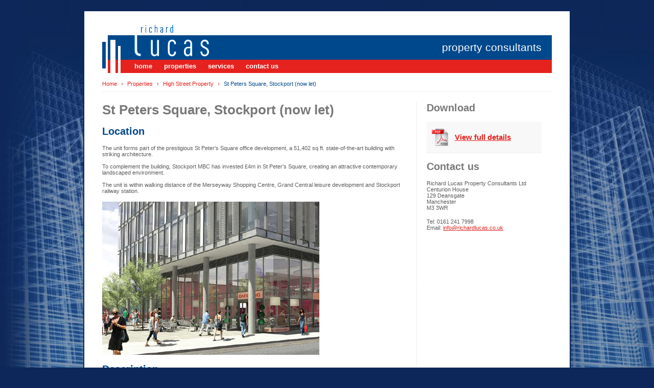

--- FILE ---
content_type: text/html; charset=UTF-8
request_url: http://richardlucas.co.uk/properties/high-street/st-peters-square-stockport-now-let
body_size: 7901
content:
<!doctype html>
<html lang="en">
	<head>
<script async src="https://www.googletagmanager.com/gtag/js?id=UA-12797676-1"></script>
    <script>
    window.dataLayer = window.dataLayer || [];
    function gtag(){dataLayer.push(arguments);}
    gtag('js', new Date());
    gtag('config', 'UA-12797676-1');
    </script>
<title>St Peters Square, Stockport (now let)</title>
		<meta charset="utf-8">
		<meta content="width=device-width, initial-scale=1.0, maximum-scale=1.0, user-scalable=0" name="viewport" />
		<meta http-equiv="X-UA-Compatible" content="IE=edge,chrome=1" />
		<meta name="keywords" content="Richard Lucas Property Consultants" />
        <meta name="description" content="Richard Lucas Property Consultants handles a wide range of high street disposals across the North West and Midlands. The firm is also active in the shopping centre leasing market, applying its considerable experience to the marketing, leasing and pro-active asset management of schemes." />
		<meta name="rating" content="general">
        <meta name="robots" content="index,follow" />
        <meta name="robots" content="NOODP" />
<link rel="shortcut icon" href="/perch/images/icons/favicon.png"><link rel="stylesheet" href="/perch/css/lucas-2020.css" /><script type="application/ld+json">
{
  "@context": "http://schema.org/", 
  "@type": "BreadcrumbList",
  "itemListElement": [
{ 
    "@type": "ListItem", 
    "position": "1", 
    "item": { 
        "@id": "/", 
        "name": "Home" 
    } 
},
{ 
    "@type": "ListItem", 
    "position": "2", 
    "item": { 
        "@id": "/properties", 
        "name": "Properties" 
    } 
},
{ 
    "@type": "ListItem", 
    "position": "3", 
    "item": { 
        "@id": "/properties/high-street", 
        "name": "High Street Property" 
    } 
}
  ]
}
</script>
<script type="application/ld+json">
{
  "@context": "http://schema.org",
  "@type": "Corporation",
"name": "Richard Lucas Property Consultants",
"url": "http://www.richardlucas.co.uk",
"contactPoint": [],
  "sameAs": [
]
}
</script>
<script type="application/ld+json">
{
  "@context": "http://schema.org/",
  "@type": "WebSite",
"name": "Richard Lucas Property Consultants",
"url": "http://www.richardlucas.co.uk"

}
</script>
<meta name="twitter:card" content="summary">
<meta name="twitter:title" content="St Peters Square, Stockport (now let)">
<meta name="twitter:description" content="Richard Lucas Property Consultants handles a wide range of high street disposals across the North West and Midlands. The firm is also active in the shopping centre leasing market, applying its considerable experience to the marketing, leasing and pro-active asset management of schemes.">
<meta name="twitter:image" content="http://www.richardlucas.co.uk/perch/resources/header/high-st-banner.jpg">
<meta property="og:image" content="image/png" content="http://www.richardlucas.co.uk/perch/resources/header/high-st-banner.jpg" />
<meta property="og:image:alt" content="St Peters Square, Stockport (now let)" />
<meta itemprop="image" content="http://www.richardlucas.co.uk/perch/resources/header/high-st-banner.jpg">
<meta property="og:title" content="St Peters Square, Stockport (now let)" />
<meta property="og:url" content="http://richardlucas.co.uk/properties/high-street" />
<meta property="og:type" content="article" /> 
<meta property="og:description" content="Richard Lucas Property Consultants handles a wide range of high street disposals across the North West and Midlands. The firm is also active in the shopping centre leasing market, applying its considerable experience to the marketing, leasing and pro-active asset management of schemes." />
<meta property="og:site_name" content="Richard Lucas Property Consultants" />
<meta itemprop="name" content="St Peters Square, Stockport (now let)"> 
<meta itemprop="description" content="Richard Lucas Property Consultants handles a wide range of high street disposals across the North West and Midlands. The firm is also active in the shopping centre leasing market, applying its considerable experience to the marketing, leasing and pro-active asset management of schemes.">
</head>
	<body id="standard-page">
<div id="force-scrollbar"></div>
<div id="container">
    <div id="top">
        <h1><a href="/" title="Richard Lucas"><img src="/perch/images/richard-lucas-logo.gif" alt="Richard Lucas" /></a></h1>
        <h2>Property Consultants</h2>
        <div id="nav">

    <ul>

    <li>
        <a href="/" title="Home">Home</a>   
        
    </li>

    <li>
        <a href="/properties" title="Properties">Properties</a>   
        
    </li>

    <li>
        <a href="/services" title="Services">Services</a>   
        
    </li>

    <li>
        <a href="/contact-us" title="Contact us">Contact us</a>   
        
    </li>

    </ul>
</div>
    </div>
<div id="breadcrumb-container">
  <ul>
      <li>


<a href="/" title="Home">Home</a>

<span>&rsaquo;</span></li><li>
<a href="/properties" title="Properties">Properties</a>

<span>&rsaquo;</span></li><li>
<a href="/properties/high-street" title="High Street Property">High Street Property</a>

<span>&rsaquo;</span></li>
        <li>St Peters Square, Stockport (now let)</li>
    </ul>
  </div><div id="contentwrapper">
<div id="content">
<h2>St Peters Square, Stockport (now let)</h2><h3>Location</h3>

<p>The unit forms part of the prestigious St Peter&#39;s Square office development, a 51,402 sq ft. state-of-the-art building with striking architecture.<br />
<br />
To complement the building, Stockport MBC has invested &pound;4m in St Peter&#39;s Square, creating an attractive contemporary landscaped environment.<br />
<br />
The unit is within walking distance of the Merseyway Shopping Centre, Grand Central leisure development and Stockport railway station.</p>

<p><img alt="" src="/perch/resources/stpeterssq-w640.jpg" style="height:300px; width:425px" /></p>

<h3>Description</h3>

<p>The unit, which occupies a corner position in the building with return frontage, is arranged on the ground floor (Level 0) and has a gross internal floor area of 2,697 sq ft (251 sq m).</p>

<p>The unit has exciting double-height space and is capable of taking a mezzanine floor, if required, of approximately 1,300 sq ft (121 sq m).</p>

<h3>Rent</h3>

<p>Upon application.</p>

<h3>Lease</h3>

<p>The unit is available on FRI terms, for a term of years to be agreed, subject to five-yearly upward only rent reviews.</p>

<h3>Planning</h3>

<p>Planning consent for A2, A3, A4 and B1 uses.</p>

<p>Potential for A1 use, subject to planning.</p>

<p>Subject to licensing, there is potential for external seating.</p>

<h3>Service charge/insurance</h3>

<p>To be paid by the in-going tenant.</p>

<h3>Business rates</h3>

<p>To be paid by the in-going tenant.</p>

<h3>Viewing</h3>

<p>For further information contact Richard Lucas Property Consultants Ltd.</p></div>
<div id="sidebar">
<h2>Download</h2>
        <div class="document"><a href="/perch/resources/property/st-peters-square-stockport-v6.pdf" target="_blank">View full details</a></div>
<div id="contact-details">
    <h2>Contact us</h2>
    <p><p>Richard Lucas Property Consultants Ltd<br>
Centurion House<br>
129 Deansgate<br>
Manchester<br>
M3 3WR</p></p>
    <p>Tel: 0161 241 7998<br />
    Email: <a href="mailto:info@richardlucas.co.uk">info@richardlucas.co.uk</a></p>
</div></div>
  </div>
<div id="logos"></div>
  <div id="footer">
    <div id="copyright">&copy; Copyright 2026 Richard Lucas Property Consultants Ltd</div>
    <div id="disclaimer"><a href="/privacy-statement" title="Privacy Statement and Disclaimer">Privacy Statement and Disclaimer</a></div>
    <div id="red2"><a href="http://www.red2design.co.uk" title="website design staffordshire and cheshire">staffordshire website design</a> by red2design</div>
  </div>
</div>
	</body>
</html>

--- FILE ---
content_type: text/css
request_url: http://richardlucas.co.uk/perch/css/lucas-2020.css
body_size: 12736
content:
/* CSS Document */

/*Varnish stripping**/
:link,:visited { text-decoration:none }
ul,ol { list-style:none }
h1,h2,h3,h4,h5,h6,pre,code { font-size:1em; }
ul,ol,li,h1,h2,h3,h4,h5,h6,pre,form,body,html,p,blockquote,fieldset,input
{ margin:0; padding:0 }
a img,:link img,:visited img { border:none }
address { font-style:normal }
abbr, acronym {border: none;}

/*browser normalisation*/
#force-scrollbar { 
	position: absolute; 
	top: 0; 
	bottom: -1px;
	width: 1em;
	z-index: -1;
}


/*Main page elements*/
body {
	margin: 0px;
	padding: 0px;
	background-image: url(/perch/images/line-drawing-bck.jpg);
	background-repeat: repeat-x;
	background-color: #0D275A;
	font-family: "Trebuchet MS", Arial, sans-serif;
	font-size: 11px;
	color: #5b5b5b;
}
#container {
	width: 880px;
	padding-top: 25px;
	padding-right: 35px;
	padding-bottom: 0px;
	padding-left: 35px;
	margin-top: 20px;
	margin-right: auto;
	margin-bottom: 20px;
	margin-left: auto;
	background-color: #FFFFFF;
	border: 2px solid #0D295B;
}
#top {
	background-image: url(/perch/images/top-bar.gif);
	background-repeat: no-repeat;
	height: 96px;
	width: 880px;
	margin-bottom: 30px;
	padding: 0px;
	margin-top: 0px;
	margin-right: 0px;
	margin-left: 0px;
	overflow: hidden;
}
#top h1 {
	float: left;
	margin-left: 63px;
	height: 70px;
	padding: 0px;
	margin-top: 0px;
	margin-right: 0px;
	margin-bottom: 0px;
	width: auto;
}
#top  h2 {
	float: right;
	line-height: 48px;
	margin-top: 22px;
	margin-right: 20px;
	margin-left: 20px;
	font-size: 195%;
	font-weight: normal;
	text-transform: lowercase;
	color: #FFFFFF;
	height: 48px;
	padding: 0px;
	margin-bottom: 0px;
}
#nav {
	height: 26px;
	width: 797px;
	padding-right: 20px;
	padding-left: 63px;
	float: left;
}
#nav li {
	display: inline;
	margin-right: 20px;
}
#nav a {
	text-transform: lowercase;
	color: #FFFFFF;
	text-decoration: none;
	font-weight: bold;
	font-size: 120%;
	line-height: 26px;
}
#nav a:hover {
	color: #00488C;
}
#middle {
	height: 233px;
	width: 880px;
	margin-bottom: 30px;
	overflow: hidden;
}
#flasharea {
	float: left;
	height: 233px;
	width: 660px;
}
#flasharea img {
	height: 233px;
	width: 660px;
}
#bluepanel {
	height: 193px;
	width: 180px;
	float: left;
	background-image: url(/perch/images/blue-background.jpg);
	background-repeat: repeat-x;
	padding: 20px;
}
#bluepanel h2 {
	font-size: 180%;
	margin-bottom: 15px;
	font-weight: normal;
	text-transform: lowercase;
	color: #a1bbd4;
}
#bluepanel h3 {
	font-weight: bold;
	color: #a1bbd4;
}
#bluepanel p {
	color: #CDDBE9;
	margin: 0px;
	padding: 0px;
}
#bluepanel p a {
	color: #E5221E;
	text-decoration: none;
	font-weight: bold;
}
#bluepanel p a:hover {
	color: #FFFFFF;
	background-color: #E5221E;
}
#breadcrumb-container {
	color: #00488C;
	margin-top: -15px;
	width: 880px;
	margin-bottom: 20px;
	background-image: url(/perch/images/horizontal-divider.gif);
	background-repeat: repeat-x;
	background-position: bottom;
	padding-bottom: 10px;
}
#breadcrumb-container li {
	display: inline;
	margin-right: 5px;
}
#breadcrumb-container a {
	color: #E5221E;
	text-decoration: none;
}
#breadcrumb-container a:hover {
	color: #FFFFFF;
	background-color: #E5221E;
}
#breadcrumb-container span {
	color: #E5221E;
	margin-left: 5px;
}

#contact-details {
	margin-bottom: 15px;
}
#contact-details h2  {
	font-size: 180%;
	color: #797979;
	font-weight: bold;
	margin-bottom: 15px;
}
#contact-details p {
	margin-bottom: 15px;
}
#contact-details p a  {
	color: #E5221E;
	text-decoration: underline;
}
#contact-details p a:hover  {
	color: #FFFFFF;
	text-decoration: none;
	background-color: #E5221E;
}
#logos {
	height: 39px;
	width: 880px;
	background-image: url(/perch/images/rics-logo.gif);
	background-repeat: no-repeat;
	background-position: right center;
	padding: 0px;
	margin-top: -30px;
	margin-right: 0px;
	margin-bottom: 10px;
	margin-left: 0px;
        clear: both;
}
#footer {
	background-image: url(/perch/images/footer.gif);
	background-repeat: repeat-x;
	width: 880px;
	padding-right: 35px;
	padding-left: 35px;
	padding-top: 15px;
	padding-bottom: 15px;
	color: #666666;
	height: 16px;
	margin-top: 0px;
	margin-right: -35px;
	margin-bottom: 0px;
	margin-left: -35px;
	clear: both;
}
#copyright {
	float: left;
}
#disclaimer {
	float: left;
         margin-left: 25px;
}
#disclaimer a {
	color: #E5221E;
	text-decoration: none;
}
#disclaimer a:hover {
	color: #FFFFFF;
	text-decoration: none;
	background-color: #E5221E;
}
#red2 {
	float: right;
}

#red2 a {
	color: #E5221E;
	text-decoration: none;
}
#red2 a:hover {
	color: #FFFFFF;
	text-decoration: none;
	background-color: #E5221E;
}



/*home page*/
#home-page #contentwrapper {
	background-image: url(/perch/images/home-dividers.gif);
	background-repeat: repeat-y;
	width: 880px;
	margin-bottom: 30px;
	overflow: hidden;
}

#home-page #content {
	width: 292px;
	float: left;
	padding-right: 20px;
}
#home-page #properties {
	float: left;
	width: 260px;
	padding-right: 20px;
	padding-left: 20px;
}
#home-page #properties img {
	border: 1px solid #ccc;
}
#home-page #properties li {
	width: 260px;
	height: 130px;
	margin-bottom: 10px;
}
#home-page #properties h2 {
	font-size: 180%;
	color: #797979;
	font-weight: bold;
        display: block;
}
#home-page #properties p {
	float: left;
	width: 120px;
}
#newsletterform label {
	display: block;
	margin-bottom: 5px;
	font-weight: bold;
	font-size: 180%;
	color: #797979;
}
#newsletterform #email-address {
	padding: 2px;
	width: 220px;
	font-size: 100%;
	color: #5B5B5B;
	font-family: "Trebuchet MS", Verdana, Arial;
	margin-bottom: 5px;
}
#newsletterform fieldset {
	border-top-style: none;
	border-right-style: none;
	border-bottom-style: none;
	border-left-style: none;
}







/*all pages*/
#content h2  {
	font-size: 240%;
	color: #797979;
	font-weight: bold;
	margin-bottom: 15px;
	padding: 0px;
	margin-top: 0px;
	margin-right: 0px;
	margin-left: 0px;
}
#content h3 {

	font-size: 180%;
	color: #00488C;
	font-weight: bold;
	margin-bottom: 15px;
	padding: 0px;
	margin-top: 0px;
	margin-right: 0px;
	margin-left: 0px;
}
#content img {
	max-width: 595px;
}

#content p {
	margin-bottom: 15px;
}
#content p a, #content li a {
	color: #E5221E;
	text-decoration: underline;
}
#content p a:hover, #content li a:hover {
	color: #FFFFFF;
	text-decoration: none;
	background-color: #E5221E;
}
#content li {
	color: #808080;
	margin-bottom: 5px;
}
#content ul {
	padding-left: 30px;
	list-style-position: outside;
	list-style-type: disc;
	margin-bottom: 15px;
}
#content ul ul {
	list-style-position: outside;
	list-style-type: disc;
	margin-bottom: 0px;
	margin-top: 5px;
}
#content ol {
	list-style-type: decimal;
	list-style-position: outside;
	padding-left: 30px;
	margin-bottom: 15px;
}
#content ol ol {
	margin-bottom: 0px;
	margin-top: 5px;
}
#content table {
	margin-bottom: 15px;
	color: #808080;
}
#content td {
	margin: 0px;
	padding: 0px;
}
#content blockquote {
	background-color: #F5F5F5;
	margin-bottom: 15px;
	padding: 15px;
}
#content blockquote p {
	padding: 0px;
	margin: 0px;
}
.imagecaption {
	display: block;
	margin-top: 5px;
	color: #808080;
}


/*page layout*/
#standard-page #contentwrapper, 
#news-page #contentwrapper, 
#properties-page #contentwrapper,
#category-page #contentwrapper,
#property-page #contentwrapper {
	background-image: url(/perch/images/standard-dividers.gif);
	background-repeat: repeat-y;
	width: 880px;
	margin-bottom: 30px;
	overflow: hidden;
}
#standard-page #content, 
#news-page #content, 
#properties-page #content,
#category-page #content,
#property-page #content {
	width: 595px;
	float: left;
	padding-right: 20px;
}
#sidebar {
	float: left;
	width: 225px;
	padding-right: 20px;
	padding-left: 20px;
}
#sidebar h2 {
	font-size: 180%;
	color: #797979;
	margin-bottom: 15px;
	font-weight: bold;
}





/*news page*/
#news-page #content ul {
	margin: 0px;
	padding: 0px;
	list-style-type: none;
}
#news-page #content li {
	background-image: url(/perch/images/horizontal-divider.gif);
	background-repeat: repeat-x;
	background-position: bottom;
	margin-bottom: 15px;
	background-color: #F8F8F8;
	padding: 15px;
}
#news-page #content p {
	margin: 0px;
	padding: 0px;
}
#news-page #content h3 {
	font-weight: bold;
	font-size: 100%;
	margin: 0px;
	padding: 0px;
}






/*contact page*/
#form1_contact {
	margin: 0px;
	padding: 0px;
}
#form1_contact  fieldset  {
	margin-bottom: 0px;
	border: none;
}
#form1_contact  ol  {
	margin: 0px 0px 20px 0px !important;
	padding: 0px !important;
	list-style-type: none !important;
}
#form1_contact ol li {
	font-size: 1em;
	margin-bottom: 8px;
	padding-top: 0px;
	padding-right: 0px;
	padding-bottom: 0px;
	padding-left: 0px;
}
#form1_contact ol li label {
	vertical-align: middle;
	font-size: 100%;
	font-weight: bold;
	display: block;
	text-align: left;
}
#form1_contact ol li label em {
	text-transform: uppercase;
	font-weight: bold;
	color: #FF0000;
}
#form1_contact ol li input.text {
	font-size: 100%;
	border: 1px solid #AAAAAA;
	padding-top: 5px;
	padding-bottom: 5px;
	margin-top: 2px;
	width: 380px;
	color: #333333;
	background-color: #FFFFFF !important;
	padding-right: 2px;
	padding-left: 2px;
}
#form1_contact ol li textarea.text {
	font-size: 100%;
	border: 1px solid #AAAAAA;
	padding: 2px;
	margin-top: 2px;
	width: 380px;
	color: #333333;
	background-color: #FFFFFF !important;
}
#form1_contact fieldset legend {
	font-weight: bold;
	font-size: 180%;
	color: #797979;
}
.button {
	padding-top: 3px;	
}
#form1_contact fieldset.submit ol li {
	color: #333333;
	font-size: 100%;
	font-weight: bold;
}
#form1_contact fieldset.submit ol li input {
	padding-top: 6px;
}
#form1_contact ol li label.checkbox-label {
	display: inline;
	vertical-align: bottom;
	margin:0;
	padding:0;
	padding-left: 2px;
}
#form1_contact ol li input.checkbox {
	vertical-align: bottom;	
	margin:0;
	padding:0;
	display: inline;
}
#form1_contact p em {
	color: #F00 !important;
	font-style: normal;
	font-weight: bold;
}
#form1_contact p#validation {
	padding: 10px !important;
	border: 1px solid #CCCCCC;
	background-color: #EFF3F4;
	color: #F00 !important;
	margin-bottom: 30px;
	width: 398px;
}




/*properties page*/
#properties {
}
#properties ul {
	list-style-type: none !important;
	margin: 0px !important;
	padding: 0px !important;
}

#properties li {
	height: 130px;
	float: left;
	width: 590px;
        margin-bottom: 10px;
}
#properties img {
	background-image: url(/perch/images/category-background.gif);
	padding: 10px;
	margin-top: 0px;
	margin-right: 10px;
	margin-bottom: 0px;
	margin-left: 0px;
	float: left;
	height: 110px;
	width: 150px;
}
#category-page #properties h3 {
	font-weight: bold;
        color: #797979;
        font-size: 180%;
}


#properties h3, #properties h4, #properties h5, #properties p {
	font-weight: normal;
	margin: 0px;
	padding: 0px;
	float: left;
	width: 400px;
	font-size: 100%;
}

#properties a {
	color: #E5221E;
	text-decoration: underline;
}
#properties a:hover {
	color: #FFFFFF;
	text-decoration: none;
	background-color: #E5221E;
}



/*homepage properties page*/
#home-page #properties li {
	height: 130px;
	float: left;
	width: 295px;
        margin-bottom: 10px;
}
#home-page #properties img {
	background-image: url(/perch/category-background.gif);
	padding: 10px;
	margin-top: 0px;
	margin-right: 10px;
	margin-bottom: 0px;
	margin-left: 0px;
	float: left;
	height: 110px;
	width: 110px;
}
#home-page #properties h3, #home-page #properties h4, #home-page #properties h5, #home-page #properties p {
	width: 120px;
}




.document {
	background-image: url(/perch/images/pdf.gif);
	background-repeat: no-repeat;
	background-position: left bottom;
	height: 32px;
	padding-top: 15px;
	padding-right: 15px;
	padding-bottom: 15px;
	padding-left: 55px;
	margin-bottom: 15px;
}
.document a {
	line-height: 32px;
	font-size: 140%;
	font-weight: bold;
	color: #E5221E;
	text-decoration: underline;
}
.document a:hover {
	color: #FFFFFF;
	text-decoration: none;
	background-color: #E5221E;
}
#gallery {
	margin: 0px !important;
	padding: 0px !important;
	list-style-type: none !important;
}
#gallery li {
	margin-bottom: 15px;
}
#gallery img {
	width: 225px;
	margin: 0px;
	padding: 0px;
}





#categorylist {
	margin: 0px !important;
	padding: 0px !important;
	list-style-type: none !important;
	width: 595px;
	overflow: hidden;
}
#categorylist li {
	height: 130px;
	width: 595px;
	margin-bottom: 15px;
}

#categorylist img {
	background-image: url(/perch/images/category-background.gif);
	padding: 10px;
	height: 110px;
	width: 150px;
	margin-right: 15px;
	float: left;
}
#categorylist h3 {
	margin: 0px;
	padding: 0px;
	color: #797979;
	font-size: 180%;
}
#categorylist p {
	margin: 0px;
	padding: 0px;
}

/* EDITOR PROPERTIES - PLEASE DON'T DELETE THIS LINE TO AVOID DUPLICATE PROPERTIES */